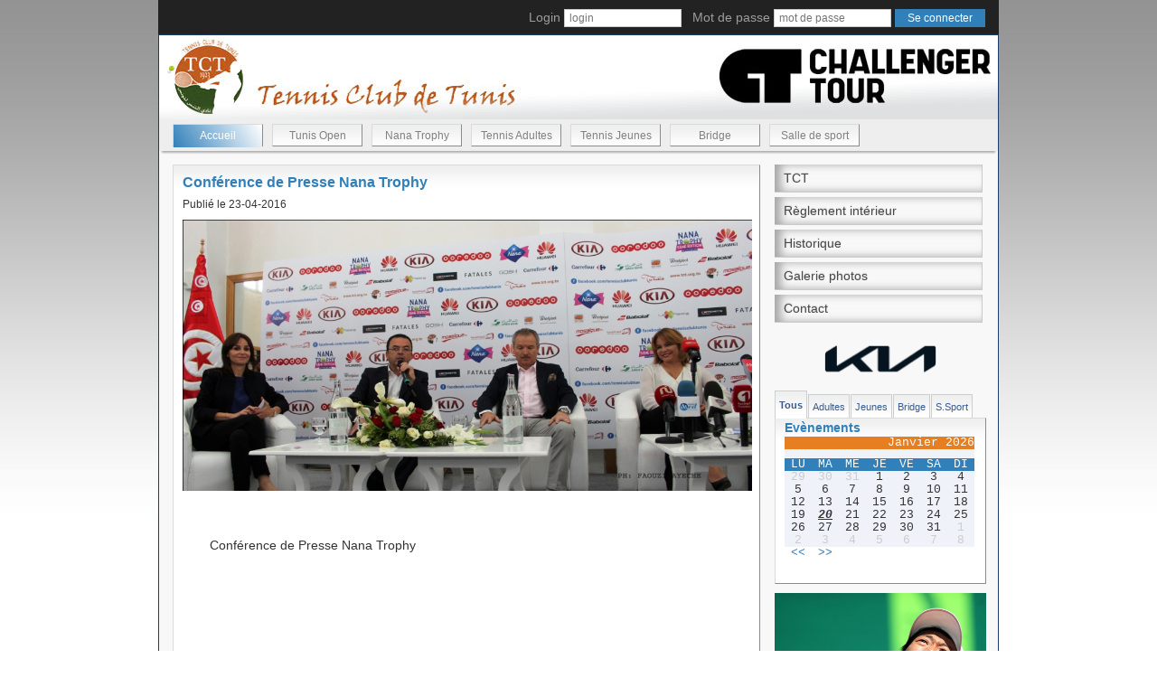

--- FILE ---
content_type: text/html; charset=UTF-8
request_url: http://tct.org.tn/pages/newsSuite.php?id=492&type=1
body_size: 29122
content:

 <!DOCTYPE html>
<html lang="en">
  <head>
    <meta charset="utf-8">
    <meta http-equiv="X-UA-Compatible" content="IE=edge">
    <meta name="viewport" content="width=device-width, initial-scale=1">
    <title>Tennis Club de Tunis</title>


 <script src="//ajax.googleapis.com/ajax/libs/jquery/1.10.2/jquery.min.js"></script>
<script src="../plugins/slippry/dist/slippry.min.js"></script>
<link rel="stylesheet" href="../plugins/slippry/dist/slippry.css" />
<link rel="stylesheet" type="text/css" href="../plugins/calendar-mysql/stylesheets/calendar.css" media="screen" />
<link rel="stylesheet" type="text/css" href="../plugins/calendar-mysql/stylesheets/infobulle.css" media="screen" />


<!-- Bootstrap -->
    <link href="../css/bootstrap.css" rel="stylesheet">
    <link href="../css/styles.css" rel="stylesheet">
    <script src="../plugins/meteo/jquery.zweatherfeed.min.js" type="text/javascript"></script>
    <link href="../plugins/meteo/stylesMeteo.css" rel="stylesheet">
    <script src="../plugins/lightslider/lightslider.js"></script>
        <link rel="stylesheet"  href="../plugins/lightslider/lightslider.css"/>




<script type="text/javascript">
$(document).ready(function () {
    $('#test').weatherfeed(['TSXX0010'], {
        forecast: true
    });

    $("#content-slider").lightSlider({
                loop:true,
                keyPress:true
    });
    $('#image-gallery').lightSlider({
                gallery:true,
                item:1,
                thumbItem:8,
                slideMargin: 0,
                speed:500,
                auto:true,
                loop:true,
                onSliderLoad: function() {
                    $('#image-gallery').removeClass('cS-hidden');
                }
    });

            // Animer les images du slider


                var i=1;
                 var nb=$('#nb').val();
                 var limite=parseInt(nb)+1;
                $("#photos img").hide();    // Cacher toutes les images au départ
                affiche();

                function affiche() {

                    // alert(nb);
                    if (i==1) {
                        j=nb;
                    }
                    else{
                        j=i-1;
                    }
                    $('#slide'+j).hide();
                    $('#slide'+i).fadeIn(1000);
                    i++;
                    //alert("i"+i);
                    //alert("nb"+nb);
                    if (i==limite) {i=1;}
                }

                setInterval(affiche, 3000);

});
</script>
    <script language="JavaScript" type="text/JavaScript">

<!--
function MM_openBrWindow(theURL,winName,features) { //v2.0
  window.open(theURL,winName,features);
}
//-->
</script>



    <!-- HTML5 shim and Respond.js for IE8 support of HTML5 elements and media queries -->
    <!-- WARNING: Respond.js doesn't work if you view the page via file:// -->
    <!--[if lt IE 9]>
      <script src="https://oss.maxcdn.com/html5shiv/3.7.2/html5shiv.min.js"></script>
      <script src="https://oss.maxcdn.com/respond/1.4.2/respond.min.js"></script>
    <![endif]-->

</head> <body>
    <nav class="navbar-inverse" style=" width: 930px;
    margin: 0 auto;
">
        <div class="container-fluid">
            <!--
                        <form class="navbar-form navbar-right inline-form">
                              <div class="form-group">
                                Login  <input type="text" name="login" class="input-xs form-control" placeholder="login">

                                Mot de passe  <input type="text" name="mdp" class="input-xs form-control" placeholder="mot de passe">

                                <button type="submit" class="btn btn-primary btn-xs"> Se connecter</button>
                              </div>
                        </form>
-->
                            <form class="navbar-form navbar-right inline-form" method="post" action="identification_submit.php">

                                        <div class="form-group">
                        Login <input type="text" name="login" placeholder="login" class="connexion">

                        &nbsp;&nbsp;Mot de passe <input type="password" name="mdp" placeholder="mot de passe"
                            class="connexion">

                        <input type="submit" value="Se connecter"> </input>
                    </div>
                </form>
                        </div>
    </nav>

    <div id="global">
        <header>

            <div id="banniere">
                <!-- <object classid="clsid:D27CDB6E-AE6D-11cf-96B8-444553540000" codebase="http://download.macromedia.com/pub/shockwave/cabs/flash/swflash.cab#version=7,0,19,0" width="927" height="93">
                    <param name="movie" value="../images/banniere.swf" />
                    <param name="quality" value="high" />
                    <embed src="../images/banniere.swf" quality="high" pluginspage="http://www.macromedia.com/go/getflashplayer" type="application/x-shockwave-flash" width="927" height="93"></embed>
          </object> -->
                <img src="../images/banniereTCT.jpg" />
            </div>
            <nav class="menu">
                <ul>
                    <li class="active"><a href="index.php?p=1">Accueil</a></li>

                    <li ><a href="tunisopen.php?p=7">Tunis Open</a></li>
                    <li ><a href="nanatrophy.php?p=6">Nana Trophy</a></li>
                    <li ><a href="tennisAdultes.php?p=2">Tennis Adultes</a></li>
                    <li ><a href="tennisJeunes.php?p=3">Tennis Jeunes</a></a></li>
                    <li ><a href="bridge.php?p=4">Bridge</a></li>
                    <li ><a href="salleSport.php?p=5">Salle de sport</a></li>
                </ul>
            </nav>

        </header>


<div id="contenu">
    <div id="contenuGauche">
                <div id="contenuTexte">
            <div class="text-content">
                <h4>Conférence de Presse Nana Trophy</h4>
                 <h6>Publié le 23-04-2016</h6>
            <div class="image-content">                <img src="../images/photosnews/492_news.jpg" alt="photo news" width="630px" height="300px">
                </div>
            <br>
            <br>
                <p><p>Conf&eacute;rence de Presse Nana Trophy</p></p>

            </div>

        </div>
        <span></span>
<!--
<div id="sponsorC">
    <object classid="clsid:D27CDB6E-AE6D-11cf-96B8-444553540000" codebase="http://download.macromedia.com/pub/shockwave/cabs/flash/swflash.cab#version=7,0,19,0" width="468" height="60">
                    <param name="movie" value="../images/Publicite.swf" />
                    <param name="quality" value="high" />
                    <embed src="../images/Publicite.swf" quality="high" pluginspage="http://www.macromedia.com/go/getflashplayer" type="application/x-shockwave-flash" width="468" height="60"></embed>
                  </object>
                  </td>
</div>
-->
<div id="facebookSondage">
    <div id="facebook">
        <div id="fb-root"></div>
        <script>
        (function(d, s, id) {
            var js, fjs = d.getElementsByTagName(s)[0];
            if (d.getElementById(id)) return;
            js = d.createElement(s);
            js.id = id;
            js.src = "//connect.facebook.net/fr_FR/sdk.js#xfbml=1&version=v2.0";
            fjs.parentNode.insertBefore(js, fjs);
        }(document, 'script', 'facebook-jssdk'));
        </script>

        <div class="fb-like-box" data-href="https://www.facebook.com/tennisclubtunis" data-width="315" data-height="230"
            data-colorscheme="light" data-show-faces="true" data-header="true" data-stream="false"
            data-show-border="false"></div>
    </div>

    <div id="sondage2">
        <span>Sondage</span>

        <input type="hidden" id="choix" />
        <br>
                Quel est votre avis sur le nouveau look du site web?        <br>
        <label style="font-weight:normal"><input type="radio" name="choixSondage" value="1" onclick="document.getElementById('choix').value=1"/> Je n'aime pas du tout</label><br />        <label style="font-weight:normal"><input type="radio" name="choixSondage" value="2" onclick="document.getElementById('choix').value=2"/> Il manque beaucoup de rubriques</label><br />        <label style="font-weight:normal"><input type="radio" name="choixSondage" value="3" onclick="document.getElementById('choix').value=3"/> Le design ne me plait pas</label><br />        <label style="font-weight:normal"><input type="radio" name="choixSondage" value="4" onclick="document.getElementById('choix').value=4"/> Il me plait</label><br />        <label style="font-weight:normal"><input type="radio" name="choixSondage" value="5" onclick="document.getElementById('choix').value=5"/> Il est trés bien</label><br />        <br>
        <a href="#" class="lienSondage"
            onClick="if(getElementById('choix').value!='')MM_openBrWindow('sondageResultat.php?choix='+getElementById('choix').value,'','scrollbars=yes,location=no,width=386,height=509,top=100,left=300'); return false">Valider</a>



        

    </div>
</div>
<!--
            <div class="clearfix" style="width:650px;clear:both">
                <ul id="image-gallery" class="gallery list-unstyled cS-hidden">
                    <li data-thumb="../images/to.jpg">
                        <img src="../images/to.jpg" />
                    </li>
                    <li data-thumb="../images/to.jpg">
                        <img src="../images/to.jpg" />
                    </li>
                    <li data-thumb="../images/to.jpg">
                        <img src="../images/to.jpg" />
                    </li>
                    <li data-thumb="../images/to.jpg">
                        <img src="../images/to.jpg" />
                    </li>
                    <li data-thumb="../images/to.jpg">
                        <img src="../images/to.jpg" />
                    </li>
                    <li data-thumb="../images/to.jpg">
                        <img src="../images/to.jpg" />
                    </li>
                    <li data-thumb="../images/to.jpg">
                        <img src="../images/to.jpg" />
                    </li>
                    <li data-thumb="../images/to.jpg">
                        <img src="../images/to.jpg" />
                    </li>
                    <li data-thumb="../images/to.jpg">
                        <img src="../images/to.jpg" />
                    </li>
                    <li data-thumb="../images/to.jpg">
                        <img src="../images/to.jpg" />
                    </li>
                    <li data-thumb="../images/to.jpg">
                        <img src="../images/to.jpg" />
                    </li>
                    <li data-thumb="../images/to.jpg">
                        <img src="../images/to.jpg" />
                    </li>
                    <li data-thumb="../images/to.jpg">
                        <img src="../images/to.jpg" />
                    </li>
                    <li data-thumb="../images/to.jpg">
                        <img src="../images/to.jpg" />
                    </li>
                </ul>
            </div>

-->


<div id="liensUtiles">
    <a href="http://www.ftt.tn/" target="_blank"><img src="../images/logoFTT.jpg" /></a>
    <a href="http://www.itftennis.com/home.aspx" target="_blank"><img src="../images/logoITF.jpg" class="itf" /></a>
</div>    </div>
<div id="contenuDroite">

        

        <div class="shadowblockmenu-v">
            <ul>
                                <li><a href="tct.php?p=1&l=1" >TCT</a></li>

                <!--<li><a href="charteClub.php?p=1&l=2" -->
                
                <!--Charte du Club</a></li>-->
                <li><a href="../download/reglement_interieur.pdf"  target="_blank">Règlement intérieur</a></li>
                <li><a href="historique.php?p=1&l=4" >Historique</a></li>
                <li><a href="galerie.php?p=1&l=6" >Galerie photos</a></li>
                <li><a href="contact.php?p=1&l=5" >Contact</a></li>

            </ul>
            </nav>

        </div>
        
    
    
        
    

        <!--
    <div style="margin-top: 10px">

 <object classid="clsid:D27CDB6E-AE6D-11cf-96B8-444553540000" codebase="http://download.macromedia.com/pub/shockwave/cabs/flash/swflash.cab#version=7,0,19,0" width="230" height="220">
                    <param name="movie" value="../images/kia.swf" />
                    <param name="quality" value="high" />
                    <embed src="../images/kia.swf" quality="high" pluginspage="http://www.macromedia.com/go/getflashplayer" type="application/x-shockwave-flash" width="230" height="190"></embed>
          </object>
          <div align="center">
          <a href="https://www.facebook.com/kiatunisie" target="_blank">KIA sur facebook</a>
          </div>

      </div>-->




                <script language="JavaScript1.1">
<!--
// Open a window of the desired size in the center of the screen.

function openLSHDWindow(year, wkno, eventid, tour, lang, ref_file, width, height, hasScrollBars) {
    // ADD NAME FIELD and make sure it get's focus!!!
    var theWidth = width;
    var theHeight = height;
    var scrollBars = "scrollbars";
    if (hasScrollBars == false) scrollBars = "scrollbars=0";
    if ((theWidth == "") || (theWidth == null)) theWidth = 1042;
    if ((theHeight == "") || (theHeight == null)) theHeight = 631;
    var theLeft = (screen.availWidth - theWidth) / 2;
    var theTop = (screen.availHeight - theHeight) / 2;
    var strCheckRef = escape(ref_file);

    var lsURL = "http://www.protennislive.com/lshd/main.html?year=" + year + "&wkno=" + wkno + "&eventid=" + eventid +
        "&tour=" + tour + "&lang=" + lang + "&ref=" + strCheckRef;

    var popupWin = window.open(lsURL, '_' + Math.round(Math.random() * 1000000), 'top=' + theTop + ',left=' + theLeft +
        ',menubar=0,toolbar=0,location=0,directories=0,status=0,' + scrollBars + ',width=' + theWidth +
        ', height=' + theHeight);
}
//
-->
            </script>
            <!-- <br> -->
            <center>
                <!-- <a href="javascript:openLSHDWindow(2018,'16','1541','1','en','http://www.atpworldtour.com/en/atp-challenger-tour')">
<img src="../images/livescoreTctOpen.png" alt="live score" />
</a> -->
                <img src="../images/KIA.png" alt="KIA" style="width:124px">
            </center>

                        <ul id="typeEvenement">
                                    <li class="active"><a href="/pages/newsSuite.php?id=492&type=1&type=1">Tous</a></li>
                                                        <li ><a href="/pages/newsSuite.php?id=492&type=1&type=2">Adultes</a></li>
                                                        <li ><a href="/pages/newsSuite.php?id=492&type=1&type=3">Jeunes</a></li>
                                                        <li ><a href="/pages/newsSuite.php?id=492&type=1&type=4">Bridge</a></li>
                                                        <li ><a href="/pages/newsSuite.php?id=492&type=1&type=5">S.Sport</a></li>


                                </ul>
            <div id="evenement">
                <span>Evènements</span>


                <div id="calendar">
    <p class="calendar-head">Janvier&nbsp;2026</p>    <ul class="calendar-line calendar-week">
		<li>LU</li>
		<li>MA</li>
		<li>ME</li>
		<li>JE</li>
		<li>VE</li>
		<li>SA</li>
		<li>DI</li>
	</ul>    <ul class="calendar-line">
        <li class="calendar-ext-day">29</li>
        <li class="calendar-ext-day">30</li>
        <li class="calendar-ext-day">31</li>
        <li>1</li>
        <li>2</li>
        <li>3</li>
        <li>4</li>
    </ul>
    <ul class="calendar-line">
        <li>5</li>
        <li>6</li>
        <li>7</li>
        <li>8</li>
        <li>9</li>
        <li>10</li>
        <li>11</li>
    </ul>
    <ul class="calendar-line">
        <li>12</li>
        <li>13</li>
        <li>14</li>
        <li>15</li>
        <li>16</li>
        <li>17</li>
        <li>18</li>
    </ul>
    <ul class="calendar-line">
        <li>19</li>
        <li class="calendar-current-day">20</li>
        <li>21</li>
        <li>22</li>
        <li>23</li>
        <li>24</li>
        <li>25</li>
    </ul>
    <ul class="calendar-line">
        <li>26</li>
        <li>27</li>
        <li>28</li>
        <li>29</li>
        <li>30</li>
        <li>31</li>
        <li class="calendar-ext-day">1</li>
        <li class="calendar-ext-day">2</li>
        <li class="calendar-ext-day">3</li>
        <li class="calendar-ext-day">4</li>
        <li class="calendar-ext-day">5</li>
        <li class="calendar-ext-day">6</li>
        <li class="calendar-ext-day">7</li>
        <li class="calendar-ext-day">8</li>
    </ul>
<ul class="calendar-line">
<li><a href="/pages/newsSuite.php?m=12&amp;y=2025">&lt;&lt;</a></li>
<li><a href="/pages/newsSuite.php?m=2&amp;y=2026">&gt;&gt;</a></li>
</ul></div>
            </div>

            <!--
                <div id="contenumeteo">

                    <div style="float:left;width:5px;">

                    </div>
                    <div id="meteo">

                    <div id="cont_ec8a13ea526de0466ee67a7edf1717a3">
  <span id="h_ec8a13ea526de0466ee67a7edf1717a3"><a href="http://www.tameteo.com/meteo_Tunis-Afrique-Tunisie-Tunis-DTTA-1-8952.html" target="_blank" style="color:#808080; font-family:Helvetica; font-size:14px;">M&eacute;t&eacute;o Tunis</a></span>
  <script type="text/javascript" src="http://www.tameteo.com/wid_loader/ec8a13ea526de0466ee67a7edf1717a3"></script>
</div>
                    </div>
                </div>
-->
            <!--
                 <div id="sondage">
                        <span>Sondage</span>
                        <br>
                                       Quel est votre avis sur le nouveau look du site web?                        <br>
                        <input type="radio" value="1" /> Je n'aime pas du tout<br />                        <input type="radio" value="2" /> Il manque beaucoup de rubriques<br />                        <input type="radio" value="3" /> Le design ne me plait pas<br />                        <br>
                        <input type="submit" value="Valider"/>


                    

                    </div>

<div id="fb-root"></div>
<script>(function(d, s, id) {
  var js, fjs = d.getElementsByTagName(s)[0];
  if (d.getElementById(id)) return;
  js = d.createElement(s); js.id = id;
  js.src = "//connect.facebook.net/fr_FR/sdk.js#xfbml=1&version=v2.0";
  fjs.parentNode.insertBefore(js, fjs);
}(document, 'script', 'facebook-jssdk'));</script>

<div class="fb-like-box" data-href="https://www.facebook.com/tennisclubtunis" data-width="230" data-height="200"  data-colorscheme="light" data-show-faces="true" data-header="true" data-stream="false" data-show-border="true" ></div>
-->
            <div id="photos">

                <div id="image">
                    <a href="galerie.php?p=1&l=6"><img id="slide1" src="../images/galerie/autres/2019_04_15_13_36_45.JPG"/></a><a href="galerie.php?p=1&l=6"><img id="slide2" src="../images/galerie/autres/2024_04_27_21_19_07.jpg"/></a><a href="galerie.php?p=1&l=6"><img id="slide3" src="../images/galerie/autres/2019_04_15_13_36_11.JPG"/></a><a href="galerie.php?p=1&l=6"><img id="slide4" src="../images/galerie/autres/2018_04_17_13_29_33.JPG"/></a><a href="galerie.php?p=1&l=6"><img id="slide5" src="../images/galerie/autres/2018_04_17_13_28_41.JPG"/></a><a href="galerie.php?p=1&l=6"><img id="slide6" src="../images/galerie/autres/2018_04_17_13_26_34.JPG"/></a><a href="galerie.php?p=1&l=6"><img id="slide7" src="../images/galerie/autres/2018_04_17_13_27_30.JPG"/></a><a href="galerie.php?p=1&l=6"><img id="slide8" src="../images/galerie/autres/535_news.jpg"/></a><a href="galerie.php?p=1&l=6"><img id="slide9" src="../images/galerie/autres/544_news.jpg"/></a><a href="galerie.php?p=1&l=6"><img id="slide10" src="../images/galerie/autres/533_news.jpg"/></a><a href="galerie.php?p=1&l=6"><img id="slide11" src="../images/galerie/tunisopen/2024_04_27_21_32_38.jpg"/></a><a href="galerie.php?p=1&l=6"><img id="slide12" src="../images/galerie/nanatrophy/2019_04_11_08_28_47.JPG"/></a><a href="galerie.php?p=1&l=6"><img id="slide13" src="../images/galerie/nanatrophy/2018_04_16_07_56_08.JPG"/></a><a href="galerie.php?p=1&l=6"><img id="slide14" src="../images/galerie/nanatrophy/2018_04_16_07_55_30.JPG"/></a><a href="galerie.php?p=1&l=6"><img id="slide15" src="../images/galerie/nanatrophy/2018_04_16_07_54_35.JPG"/></a><a href="galerie.php?p=1&l=6"><img id="slide16" src="../images/galerie/autres/2018_04_16_07_51_53.JPG"/></a><a href="galerie.php?p=1&l=6"><img id="slide17" src="../images/galerie/nanatrophy/2018_04_16_07_50_49.JPG"/></a><a href="galerie.php?p=1&l=6"><img id="slide18" src="../images/galerie/nanatrophy/2018_04_12_16_52_32.JPG"/></a><a href="galerie.php?p=1&l=6"><img id="slide19" src="../images/galerie/nanatrophy/2018_04_10_21_56_42.JPG"/></a><a href="galerie.php?p=1&l=6"><img id="slide20" src="../images/galerie/nanatrophy/2018_04_10_21_56_25.JPG"/></a><a href="galerie.php?p=1&l=6"><img id="slide21" src="../images/galerie/nanatrophy/2018_04_10_21_35_12.JPG"/></a><a href="galerie.php?p=1&l=6"><img id="slide22" src="../images/galerie/autres/2018_04_09_17_51_01.jpg"/></a><a href="galerie.php?p=1&l=6"><img id="slide23" src="../images/galerie/nanatrophy/IMG_2146.jpg"/></a><a href="galerie.php?p=1&l=6"><img id="slide24" src="../images/galerie/nanatrophy/AM1P4535.jpg"/></a><a href="galerie.php?p=1&l=6"><img id="slide25" src="../images/galerie/nanatrophy/IMG_2143.jpg"/></a><a href="galerie.php?p=1&l=6"><img id="slide26" src="../images/galerie/nanatrophy/AM1P4511.jpg"/></a><a href="galerie.php?p=1&l=6"><img id="slide27" src="../images/galerie/nanatrophy/AM1P4505.jpg"/></a><a href="galerie.php?p=1&l=6"><img id="slide28" src="../images/galerie/nanatrophy/AM1P4485.jpg"/></a><a href="galerie.php?p=1&l=6"><img id="slide29" src="../images/galerie/nanatrophy/_LAH5072.JPG"/></a><a href="galerie.php?p=1&l=6"><img id="slide30" src="../images/galerie/nanatrophy/_LAH5080.JPG"/></a><a href="galerie.php?p=1&l=6"><img id="slide31" src="../images/galerie/nanatrophy/_LAH5017.JPG"/></a><a href="galerie.php?p=1&l=6"><img id="slide32" src="../images/galerie/nanatrophy/_LAH4954.JPG"/></a><a href="galerie.php?p=1&l=6"><img id="slide33" src="../images/galerie/nanatrophy/_LAH4951.JPG"/></a><a href="galerie.php?p=1&l=6"><img id="slide34" src="../images/galerie/nanatrophy/_LAH4905.JPG"/></a><a href="galerie.php?p=1&l=6"><img id="slide35" src="../images/galerie/nanatrophy/IMG_2159.jpg"/></a><a href="galerie.php?p=1&l=6"><img id="slide36" src="../images/galerie/nanatrophy/IMG_2150.jpg"/></a><a href="galerie.php?p=1&l=6"><img id="slide37" src="../images/galerie/sport/4.jpg"/></a><a href="galerie.php?p=1&l=6"><img id="slide38" src="../images/galerie/sport/2.jpg"/></a><a href="galerie.php?p=1&l=6"><img id="slide39" src="../images/galerie/sport/3.jpg"/></a><a href="galerie.php?p=1&l=6"><img id="slide40" src="../images/galerie/sport/1.jpg"/></a><a href="galerie.php?p=1&l=6"><img id="slide41" src="../images/galerie/jeunes/2016_04_25_09_02_35.jpg"/></a><a href="galerie.php?p=1&l=6"><img id="slide42" src="../images/galerie/jeunes/2016_04_25_09_02_08.jpg"/></a><a href="galerie.php?p=1&l=6"><img id="slide43" src="../images/galerie/jeunes/2016_04_25_09_01_52.jpg"/></a><a href="galerie.php?p=1&l=6"><img id="slide44" src="../images/galerie/jeunes/2016_04_25_09_01_25.jpg"/></a><a href="galerie.php?p=1&l=6"><img id="slide45" src="../images/galerie/jeunes/12.jpg"/></a><a href="galerie.php?p=1&l=6"><img id="slide46" src="../images/galerie/jeunes/14.jpg"/></a><a href="galerie.php?p=1&l=6"><img id="slide47" src="../images/galerie/jeunes/11.jpg"/></a><a href="galerie.php?p=1&l=6"><img id="slide48" src="../images/galerie/jeunes/09.jpg"/></a><a href="galerie.php?p=1&l=6"><img id="slide49" src="../images/galerie/jeunes/13.jpg"/></a><a href="galerie.php?p=1&l=6"><img id="slide50" src="../images/galerie/jeunes/10.jpg"/></a><a href="galerie.php?p=1&l=6"><img id="slide51" src="../images/galerie/jeunes/07.jpg"/></a><a href="galerie.php?p=1&l=6"><img id="slide52" src="../images/galerie/jeunes/08.jpg"/></a><a href="galerie.php?p=1&l=6"><img id="slide53" src="../images/galerie/jeunes/05.jpg"/></a><a href="galerie.php?p=1&l=6"><img id="slide54" src="../images/galerie/jeunes/03.jpg"/></a><a href="galerie.php?p=1&l=6"><img id="slide55" src="../images/galerie/jeunes/06.jpg"/></a><a href="galerie.php?p=1&l=6"><img id="slide56" src="../images/galerie/jeunes/04.jpg"/></a><a href="galerie.php?p=1&l=6"><img id="slide57" src="../images/galerie/jeunes/01.jpg"/></a><a href="galerie.php?p=1&l=6"><img id="slide58" src="../images/galerie/jeunes/02.jpg"/></a><a href="galerie.php?p=1&l=6"><img id="slide59" src="../images/galerie/autres/2016_04_12_16_23_09.jpg"/></a><a href="galerie.php?p=1&l=6"><img id="slide60" src="../images/galerie/autres/2016_03_28_10_20_03.jpg"/></a><a href="galerie.php?p=1&l=6"><img id="slide61" src="../images/galerie/autres/2016_03_28_10_19_48.jpg"/></a><a href="galerie.php?p=1&l=6"><img id="slide62" src="../images/galerie/autres/2016_03_28_10_19_31.jpg"/></a><a href="galerie.php?p=1&l=6"><img id="slide63" src="../images/galerie/autres/2016_03_28_10_19_18.jpg"/></a><a href="galerie.php?p=1&l=6"><img id="slide64" src="../images/galerie/autres/2016_03_28_10_18_56.jpg"/></a><a href="galerie.php?p=1&l=6"><img id="slide65" src="../images/galerie/autres/2016_03_28_10_19_07.jpg"/></a><a href="galerie.php?p=1&l=6"><img id="slide66" src="../images/galerie/autres/2016_03_28_10_17_48.jpg"/></a><a href="galerie.php?p=1&l=6"><img id="slide67" src="../images/galerie/autres/2016_03_28_10_17_35.jpg"/></a><a href="galerie.php?p=1&l=6"><img id="slide68" src="../images/galerie/autres/2016_03_28_10_17_12.jpg"/></a><a href="galerie.php?p=1&l=6"><img id="slide69" src="../images/galerie/autres/2016_03_28_10_17_24.jpg"/></a><a href="galerie.php?p=1&l=6"><img id="slide70" src="../images/galerie/autres/2016_03_28_10_16_58.jpg"/></a><a href="galerie.php?p=1&l=6"><img id="slide71" src="../images/galerie/autres/2015_05_05_12_12_20.JPG"/></a><a href="galerie.php?p=1&l=6"><img id="slide72" src="../images/galerie/autres/2016_03_28_10_16_32.jpg"/></a><a href="galerie.php?p=1&l=6"><img id="slide73" src="../images/galerie/autres/12.jpg"/></a><a href="galerie.php?p=1&l=6"><img id="slide74" src="../images/galerie/autres/05.jpg"/></a><a href="galerie.php?p=1&l=6"><img id="slide75" src="../images/galerie/autres/04.jpg"/></a><a href="galerie.php?p=1&l=6"><img id="slide76" src="../images/galerie/adultes/2016_04_12_16_24_18.jpg"/></a><a href="galerie.php?p=1&l=6"><img id="slide77" src="../images/galerie/adultes/2016_04_12_16_10_37.JPG"/></a><a href="galerie.php?p=1&l=6"><img id="slide78" src="../images/galerie/adultes/2016_04_12_16_23_53.jpg"/></a><a href="galerie.php?p=1&l=6"><img id="slide79" src="../images/galerie/adultes/2016_03_28_09_55_17.jpg"/></a><a href="galerie.php?p=1&l=6"><img id="slide80" src="../images/galerie/adultes/2015_05_25_17_09_50.JPG"/></a><a href="galerie.php?p=1&l=6"><img id="slide81" src="../images/galerie/bridge/6.jpg"/></a><a href="galerie.php?p=1&l=6"><img id="slide82" src="../images/galerie/bridge/3.jpg"/></a><a href="galerie.php?p=1&l=6"><img id="slide83" src="../images/galerie/bridge/5.jpg"/></a><a href="galerie.php?p=1&l=6"><img id="slide84" src="../images/galerie/bridge/2016_04_25_16_56_18.jpg"/></a><a href="galerie.php?p=1&l=6"><img id="slide85" src="../images/galerie/bridge/2016_04_25_16_55_55.jpg"/></a><a href="galerie.php?p=1&l=6"><img id="slide86" src="../images/galerie/bridge/2015_05_01_09_52_50.JPG"/></a><a href="galerie.php?p=1&l=6"><img id="slide87" src="../images/galerie/bridge/2016_04_25_16_55_31.jpg"/></a><a href="galerie.php?p=1&l=6"><img id="slide88" src="../images/galerie/bridge/1.jpg"/></a><a href="galerie.php?p=1&l=6"><img id="slide89" src="../images/galerie/bridge/2.jpg"/></a>                    <!--img src="../images/bateau.jpg"/-->

                </div>
                <input id="nb" name="nb" value="89" type="hidden">


            </div> <!-- /photos -->
            <div id="test"></div>
</div>
</div>

 <footer>

    <div id="copyright">
        <a href="../_Admin/pages/identification.php" target="_blank">&nbsp;</a>
        Copyright © 2015 Tunis Club de Tunis Tous droits réservés
        <br>
        powered by <a href="http:\\www.softprecision.com" target="_blank">Softprecision</a>
    </div>
</footer>
</div> <!-- /container -->


    <!-- jQuery (necessary for Bootstrap's JavaScript plugins) -->
    <!--<script src="https://ajax.googleapis.com/ajax/libs/jquery/1.11.1/jquery.min.js"></script>
    -->
     <!--<script src="../js/jquery.min.js"></script>-->
    <!-- Include all compiled plugins (below), or include individual files as needed -->
    <script src="../js/bootstrap.min.js"></script>
  </body>
</html>
